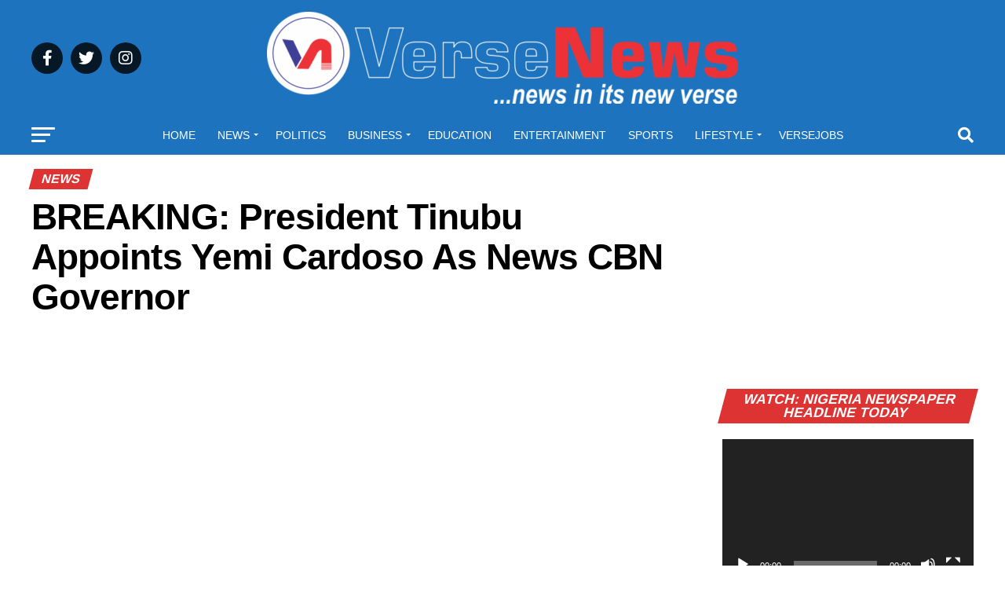

--- FILE ---
content_type: text/html; charset=utf-8
request_url: https://www.google.com/recaptcha/api2/aframe
body_size: 265
content:
<!DOCTYPE HTML><html><head><meta http-equiv="content-type" content="text/html; charset=UTF-8"></head><body><script nonce="JHIPh7dsdPlQEIXW04B-ig">/** Anti-fraud and anti-abuse applications only. See google.com/recaptcha */ try{var clients={'sodar':'https://pagead2.googlesyndication.com/pagead/sodar?'};window.addEventListener("message",function(a){try{if(a.source===window.parent){var b=JSON.parse(a.data);var c=clients[b['id']];if(c){var d=document.createElement('img');d.src=c+b['params']+'&rc='+(localStorage.getItem("rc::a")?sessionStorage.getItem("rc::b"):"");window.document.body.appendChild(d);sessionStorage.setItem("rc::e",parseInt(sessionStorage.getItem("rc::e")||0)+1);localStorage.setItem("rc::h",'1769176028708');}}}catch(b){}});window.parent.postMessage("_grecaptcha_ready", "*");}catch(b){}</script></body></html>